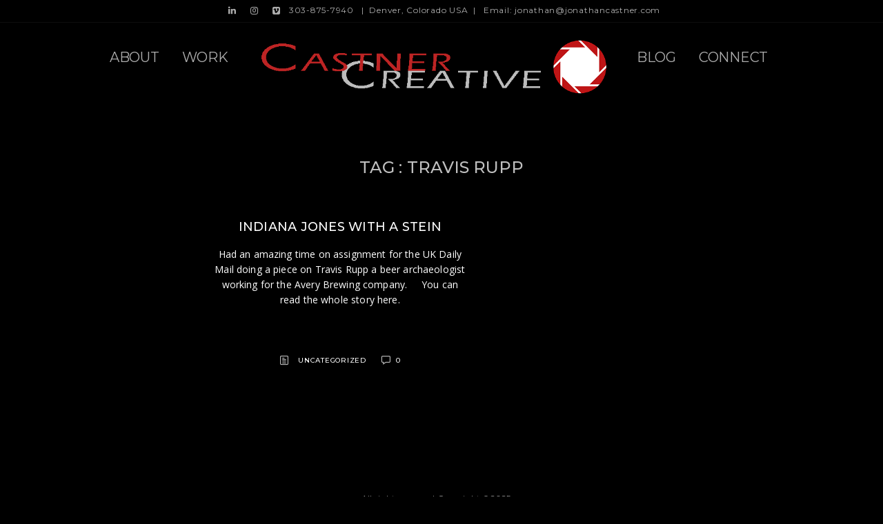

--- FILE ---
content_type: text/html; charset=UTF-8
request_url: https://jonathancastner.com/tag/travis-rupp/
body_size: 14440
content:
 
<!doctype html>
<html lang="en-US">
<head>
	<meta http-equiv="Content-Type" content="text/html; charset=UTF-8" />
	<meta name="viewport" content="width=device-width, initial-scale=1, maximum-scale=1" />
	<link rel="profile" href="http://gmpg.org/xfn/11" />
	<link rel="pingback" href="https://jonathancastner.com/wordpress/xmlrpc.php" />
	<style>
#wpadminbar #wp-admin-bar-wccp_free_top_button .ab-icon:before {
	content: "\f160";
	color: #02CA02;
	top: 3px;
}
#wpadminbar #wp-admin-bar-wccp_free_top_button .ab-icon {
	transform: rotate(45deg);
}
</style>
<meta name='robots' content='index, follow, max-image-preview:large, max-snippet:-1, max-video-preview:-1' />

	<!-- This site is optimized with the Yoast SEO plugin v26.7 - https://yoast.com/wordpress/plugins/seo/ -->
	<title>travis rupp Archives - Castner Creative</title>
	<link rel="canonical" href="https://jonathancastner.com/tag/travis-rupp/" />
	<meta property="og:locale" content="en_US" />
	<meta property="og:type" content="article" />
	<meta property="og:title" content="travis rupp Archives - Castner Creative" />
	<meta property="og:url" content="https://jonathancastner.com/tag/travis-rupp/" />
	<meta property="og:site_name" content="Castner Creative" />
	<meta name="twitter:card" content="summary_large_image" />
	<script type="application/ld+json" class="yoast-schema-graph">{"@context":"https://schema.org","@graph":[{"@type":"CollectionPage","@id":"https://jonathancastner.com/tag/travis-rupp/","url":"https://jonathancastner.com/tag/travis-rupp/","name":"travis rupp Archives - Castner Creative","isPartOf":{"@id":"https://jonathancastner.com/#website"},"breadcrumb":{"@id":"https://jonathancastner.com/tag/travis-rupp/#breadcrumb"},"inLanguage":"en-US"},{"@type":"BreadcrumbList","@id":"https://jonathancastner.com/tag/travis-rupp/#breadcrumb","itemListElement":[{"@type":"ListItem","position":1,"name":"Home","item":"https://jonathancastner.com/"},{"@type":"ListItem","position":2,"name":"travis rupp"}]},{"@type":"WebSite","@id":"https://jonathancastner.com/#website","url":"https://jonathancastner.com/","name":"Jonathan Castner Photography + Motion","description":"Telling The Human Story Of Business","publisher":{"@id":"https://jonathancastner.com/#/schema/person/6f527d5c4209a6b823e295780eea8d81"},"potentialAction":[{"@type":"SearchAction","target":{"@type":"EntryPoint","urlTemplate":"https://jonathancastner.com/?s={search_term_string}"},"query-input":{"@type":"PropertyValueSpecification","valueRequired":true,"valueName":"search_term_string"}}],"inLanguage":"en-US"},{"@type":["Person","Organization"],"@id":"https://jonathancastner.com/#/schema/person/6f527d5c4209a6b823e295780eea8d81","name":"Jonathan Castner","image":{"@type":"ImageObject","inLanguage":"en-US","@id":"https://jonathancastner.com/#/schema/person/image/","url":"https://secure.gravatar.com/avatar/7fa37bbf0910e30e05bfe9df90cc140f90dd99a68c4b5dd18dc47d07ec52463b?s=96&d=mm&r=g","contentUrl":"https://secure.gravatar.com/avatar/7fa37bbf0910e30e05bfe9df90cc140f90dd99a68c4b5dd18dc47d07ec52463b?s=96&d=mm&r=g","caption":"Jonathan Castner"},"logo":{"@id":"https://jonathancastner.com/#/schema/person/image/"}}]}</script>
	<!-- / Yoast SEO plugin. -->


<link rel='dns-prefetch' href='//fonts.googleapis.com' />
<link rel="alternate" type="application/rss+xml" title="Castner Creative &raquo; Feed" href="https://jonathancastner.com/feed/" />
<link rel="alternate" type="application/rss+xml" title="Castner Creative &raquo; Comments Feed" href="https://jonathancastner.com/comments/feed/" />
<link rel="alternate" type="application/rss+xml" title="Castner Creative &raquo; travis rupp Tag Feed" href="https://jonathancastner.com/tag/travis-rupp/feed/" />
<style id='wp-img-auto-sizes-contain-inline-css' type='text/css'>
img:is([sizes=auto i],[sizes^="auto," i]){contain-intrinsic-size:3000px 1500px}
/*# sourceURL=wp-img-auto-sizes-contain-inline-css */
</style>
<link rel='stylesheet' id='sbi_styles-css' href='https://jonathancastner.com/wordpress/wp-content/plugins/instagram-feed/css/sbi-styles.min.css?ver=6.10.0' type='text/css' media='all' />
<style id='wp-emoji-styles-inline-css' type='text/css'>

	img.wp-smiley, img.emoji {
		display: inline !important;
		border: none !important;
		box-shadow: none !important;
		height: 1em !important;
		width: 1em !important;
		margin: 0 0.07em !important;
		vertical-align: -0.1em !important;
		background: none !important;
		padding: 0 !important;
	}
/*# sourceURL=wp-emoji-styles-inline-css */
</style>
<style id='wp-block-library-inline-css' type='text/css'>
:root{--wp-block-synced-color:#7a00df;--wp-block-synced-color--rgb:122,0,223;--wp-bound-block-color:var(--wp-block-synced-color);--wp-editor-canvas-background:#ddd;--wp-admin-theme-color:#007cba;--wp-admin-theme-color--rgb:0,124,186;--wp-admin-theme-color-darker-10:#006ba1;--wp-admin-theme-color-darker-10--rgb:0,107,160.5;--wp-admin-theme-color-darker-20:#005a87;--wp-admin-theme-color-darker-20--rgb:0,90,135;--wp-admin-border-width-focus:2px}@media (min-resolution:192dpi){:root{--wp-admin-border-width-focus:1.5px}}.wp-element-button{cursor:pointer}:root .has-very-light-gray-background-color{background-color:#eee}:root .has-very-dark-gray-background-color{background-color:#313131}:root .has-very-light-gray-color{color:#eee}:root .has-very-dark-gray-color{color:#313131}:root .has-vivid-green-cyan-to-vivid-cyan-blue-gradient-background{background:linear-gradient(135deg,#00d084,#0693e3)}:root .has-purple-crush-gradient-background{background:linear-gradient(135deg,#34e2e4,#4721fb 50%,#ab1dfe)}:root .has-hazy-dawn-gradient-background{background:linear-gradient(135deg,#faaca8,#dad0ec)}:root .has-subdued-olive-gradient-background{background:linear-gradient(135deg,#fafae1,#67a671)}:root .has-atomic-cream-gradient-background{background:linear-gradient(135deg,#fdd79a,#004a59)}:root .has-nightshade-gradient-background{background:linear-gradient(135deg,#330968,#31cdcf)}:root .has-midnight-gradient-background{background:linear-gradient(135deg,#020381,#2874fc)}:root{--wp--preset--font-size--normal:16px;--wp--preset--font-size--huge:42px}.has-regular-font-size{font-size:1em}.has-larger-font-size{font-size:2.625em}.has-normal-font-size{font-size:var(--wp--preset--font-size--normal)}.has-huge-font-size{font-size:var(--wp--preset--font-size--huge)}.has-text-align-center{text-align:center}.has-text-align-left{text-align:left}.has-text-align-right{text-align:right}.has-fit-text{white-space:nowrap!important}#end-resizable-editor-section{display:none}.aligncenter{clear:both}.items-justified-left{justify-content:flex-start}.items-justified-center{justify-content:center}.items-justified-right{justify-content:flex-end}.items-justified-space-between{justify-content:space-between}.screen-reader-text{border:0;clip-path:inset(50%);height:1px;margin:-1px;overflow:hidden;padding:0;position:absolute;width:1px;word-wrap:normal!important}.screen-reader-text:focus{background-color:#ddd;clip-path:none;color:#444;display:block;font-size:1em;height:auto;left:5px;line-height:normal;padding:15px 23px 14px;text-decoration:none;top:5px;width:auto;z-index:100000}html :where(.has-border-color){border-style:solid}html :where([style*=border-top-color]){border-top-style:solid}html :where([style*=border-right-color]){border-right-style:solid}html :where([style*=border-bottom-color]){border-bottom-style:solid}html :where([style*=border-left-color]){border-left-style:solid}html :where([style*=border-width]){border-style:solid}html :where([style*=border-top-width]){border-top-style:solid}html :where([style*=border-right-width]){border-right-style:solid}html :where([style*=border-bottom-width]){border-bottom-style:solid}html :where([style*=border-left-width]){border-left-style:solid}html :where(img[class*=wp-image-]){height:auto;max-width:100%}:where(figure){margin:0 0 1em}html :where(.is-position-sticky){--wp-admin--admin-bar--position-offset:var(--wp-admin--admin-bar--height,0px)}@media screen and (max-width:600px){html :where(.is-position-sticky){--wp-admin--admin-bar--position-offset:0px}}

/*# sourceURL=wp-block-library-inline-css */
</style><style id='global-styles-inline-css' type='text/css'>
:root{--wp--preset--aspect-ratio--square: 1;--wp--preset--aspect-ratio--4-3: 4/3;--wp--preset--aspect-ratio--3-4: 3/4;--wp--preset--aspect-ratio--3-2: 3/2;--wp--preset--aspect-ratio--2-3: 2/3;--wp--preset--aspect-ratio--16-9: 16/9;--wp--preset--aspect-ratio--9-16: 9/16;--wp--preset--color--black: #000000;--wp--preset--color--cyan-bluish-gray: #abb8c3;--wp--preset--color--white: #ffffff;--wp--preset--color--pale-pink: #f78da7;--wp--preset--color--vivid-red: #cf2e2e;--wp--preset--color--luminous-vivid-orange: #ff6900;--wp--preset--color--luminous-vivid-amber: #fcb900;--wp--preset--color--light-green-cyan: #7bdcb5;--wp--preset--color--vivid-green-cyan: #00d084;--wp--preset--color--pale-cyan-blue: #8ed1fc;--wp--preset--color--vivid-cyan-blue: #0693e3;--wp--preset--color--vivid-purple: #9b51e0;--wp--preset--gradient--vivid-cyan-blue-to-vivid-purple: linear-gradient(135deg,rgb(6,147,227) 0%,rgb(155,81,224) 100%);--wp--preset--gradient--light-green-cyan-to-vivid-green-cyan: linear-gradient(135deg,rgb(122,220,180) 0%,rgb(0,208,130) 100%);--wp--preset--gradient--luminous-vivid-amber-to-luminous-vivid-orange: linear-gradient(135deg,rgb(252,185,0) 0%,rgb(255,105,0) 100%);--wp--preset--gradient--luminous-vivid-orange-to-vivid-red: linear-gradient(135deg,rgb(255,105,0) 0%,rgb(207,46,46) 100%);--wp--preset--gradient--very-light-gray-to-cyan-bluish-gray: linear-gradient(135deg,rgb(238,238,238) 0%,rgb(169,184,195) 100%);--wp--preset--gradient--cool-to-warm-spectrum: linear-gradient(135deg,rgb(74,234,220) 0%,rgb(151,120,209) 20%,rgb(207,42,186) 40%,rgb(238,44,130) 60%,rgb(251,105,98) 80%,rgb(254,248,76) 100%);--wp--preset--gradient--blush-light-purple: linear-gradient(135deg,rgb(255,206,236) 0%,rgb(152,150,240) 100%);--wp--preset--gradient--blush-bordeaux: linear-gradient(135deg,rgb(254,205,165) 0%,rgb(254,45,45) 50%,rgb(107,0,62) 100%);--wp--preset--gradient--luminous-dusk: linear-gradient(135deg,rgb(255,203,112) 0%,rgb(199,81,192) 50%,rgb(65,88,208) 100%);--wp--preset--gradient--pale-ocean: linear-gradient(135deg,rgb(255,245,203) 0%,rgb(182,227,212) 50%,rgb(51,167,181) 100%);--wp--preset--gradient--electric-grass: linear-gradient(135deg,rgb(202,248,128) 0%,rgb(113,206,126) 100%);--wp--preset--gradient--midnight: linear-gradient(135deg,rgb(2,3,129) 0%,rgb(40,116,252) 100%);--wp--preset--font-size--small: 13px;--wp--preset--font-size--medium: 20px;--wp--preset--font-size--large: 36px;--wp--preset--font-size--x-large: 42px;--wp--preset--spacing--20: 0.44rem;--wp--preset--spacing--30: 0.67rem;--wp--preset--spacing--40: 1rem;--wp--preset--spacing--50: 1.5rem;--wp--preset--spacing--60: 2.25rem;--wp--preset--spacing--70: 3.38rem;--wp--preset--spacing--80: 5.06rem;--wp--preset--shadow--natural: 6px 6px 9px rgba(0, 0, 0, 0.2);--wp--preset--shadow--deep: 12px 12px 50px rgba(0, 0, 0, 0.4);--wp--preset--shadow--sharp: 6px 6px 0px rgba(0, 0, 0, 0.2);--wp--preset--shadow--outlined: 6px 6px 0px -3px rgb(255, 255, 255), 6px 6px rgb(0, 0, 0);--wp--preset--shadow--crisp: 6px 6px 0px rgb(0, 0, 0);}:where(.is-layout-flex){gap: 0.5em;}:where(.is-layout-grid){gap: 0.5em;}body .is-layout-flex{display: flex;}.is-layout-flex{flex-wrap: wrap;align-items: center;}.is-layout-flex > :is(*, div){margin: 0;}body .is-layout-grid{display: grid;}.is-layout-grid > :is(*, div){margin: 0;}:where(.wp-block-columns.is-layout-flex){gap: 2em;}:where(.wp-block-columns.is-layout-grid){gap: 2em;}:where(.wp-block-post-template.is-layout-flex){gap: 1.25em;}:where(.wp-block-post-template.is-layout-grid){gap: 1.25em;}.has-black-color{color: var(--wp--preset--color--black) !important;}.has-cyan-bluish-gray-color{color: var(--wp--preset--color--cyan-bluish-gray) !important;}.has-white-color{color: var(--wp--preset--color--white) !important;}.has-pale-pink-color{color: var(--wp--preset--color--pale-pink) !important;}.has-vivid-red-color{color: var(--wp--preset--color--vivid-red) !important;}.has-luminous-vivid-orange-color{color: var(--wp--preset--color--luminous-vivid-orange) !important;}.has-luminous-vivid-amber-color{color: var(--wp--preset--color--luminous-vivid-amber) !important;}.has-light-green-cyan-color{color: var(--wp--preset--color--light-green-cyan) !important;}.has-vivid-green-cyan-color{color: var(--wp--preset--color--vivid-green-cyan) !important;}.has-pale-cyan-blue-color{color: var(--wp--preset--color--pale-cyan-blue) !important;}.has-vivid-cyan-blue-color{color: var(--wp--preset--color--vivid-cyan-blue) !important;}.has-vivid-purple-color{color: var(--wp--preset--color--vivid-purple) !important;}.has-black-background-color{background-color: var(--wp--preset--color--black) !important;}.has-cyan-bluish-gray-background-color{background-color: var(--wp--preset--color--cyan-bluish-gray) !important;}.has-white-background-color{background-color: var(--wp--preset--color--white) !important;}.has-pale-pink-background-color{background-color: var(--wp--preset--color--pale-pink) !important;}.has-vivid-red-background-color{background-color: var(--wp--preset--color--vivid-red) !important;}.has-luminous-vivid-orange-background-color{background-color: var(--wp--preset--color--luminous-vivid-orange) !important;}.has-luminous-vivid-amber-background-color{background-color: var(--wp--preset--color--luminous-vivid-amber) !important;}.has-light-green-cyan-background-color{background-color: var(--wp--preset--color--light-green-cyan) !important;}.has-vivid-green-cyan-background-color{background-color: var(--wp--preset--color--vivid-green-cyan) !important;}.has-pale-cyan-blue-background-color{background-color: var(--wp--preset--color--pale-cyan-blue) !important;}.has-vivid-cyan-blue-background-color{background-color: var(--wp--preset--color--vivid-cyan-blue) !important;}.has-vivid-purple-background-color{background-color: var(--wp--preset--color--vivid-purple) !important;}.has-black-border-color{border-color: var(--wp--preset--color--black) !important;}.has-cyan-bluish-gray-border-color{border-color: var(--wp--preset--color--cyan-bluish-gray) !important;}.has-white-border-color{border-color: var(--wp--preset--color--white) !important;}.has-pale-pink-border-color{border-color: var(--wp--preset--color--pale-pink) !important;}.has-vivid-red-border-color{border-color: var(--wp--preset--color--vivid-red) !important;}.has-luminous-vivid-orange-border-color{border-color: var(--wp--preset--color--luminous-vivid-orange) !important;}.has-luminous-vivid-amber-border-color{border-color: var(--wp--preset--color--luminous-vivid-amber) !important;}.has-light-green-cyan-border-color{border-color: var(--wp--preset--color--light-green-cyan) !important;}.has-vivid-green-cyan-border-color{border-color: var(--wp--preset--color--vivid-green-cyan) !important;}.has-pale-cyan-blue-border-color{border-color: var(--wp--preset--color--pale-cyan-blue) !important;}.has-vivid-cyan-blue-border-color{border-color: var(--wp--preset--color--vivid-cyan-blue) !important;}.has-vivid-purple-border-color{border-color: var(--wp--preset--color--vivid-purple) !important;}.has-vivid-cyan-blue-to-vivid-purple-gradient-background{background: var(--wp--preset--gradient--vivid-cyan-blue-to-vivid-purple) !important;}.has-light-green-cyan-to-vivid-green-cyan-gradient-background{background: var(--wp--preset--gradient--light-green-cyan-to-vivid-green-cyan) !important;}.has-luminous-vivid-amber-to-luminous-vivid-orange-gradient-background{background: var(--wp--preset--gradient--luminous-vivid-amber-to-luminous-vivid-orange) !important;}.has-luminous-vivid-orange-to-vivid-red-gradient-background{background: var(--wp--preset--gradient--luminous-vivid-orange-to-vivid-red) !important;}.has-very-light-gray-to-cyan-bluish-gray-gradient-background{background: var(--wp--preset--gradient--very-light-gray-to-cyan-bluish-gray) !important;}.has-cool-to-warm-spectrum-gradient-background{background: var(--wp--preset--gradient--cool-to-warm-spectrum) !important;}.has-blush-light-purple-gradient-background{background: var(--wp--preset--gradient--blush-light-purple) !important;}.has-blush-bordeaux-gradient-background{background: var(--wp--preset--gradient--blush-bordeaux) !important;}.has-luminous-dusk-gradient-background{background: var(--wp--preset--gradient--luminous-dusk) !important;}.has-pale-ocean-gradient-background{background: var(--wp--preset--gradient--pale-ocean) !important;}.has-electric-grass-gradient-background{background: var(--wp--preset--gradient--electric-grass) !important;}.has-midnight-gradient-background{background: var(--wp--preset--gradient--midnight) !important;}.has-small-font-size{font-size: var(--wp--preset--font-size--small) !important;}.has-medium-font-size{font-size: var(--wp--preset--font-size--medium) !important;}.has-large-font-size{font-size: var(--wp--preset--font-size--large) !important;}.has-x-large-font-size{font-size: var(--wp--preset--font-size--x-large) !important;}
/*# sourceURL=global-styles-inline-css */
</style>

<style id='classic-theme-styles-inline-css' type='text/css'>
/*! This file is auto-generated */
.wp-block-button__link{color:#fff;background-color:#32373c;border-radius:9999px;box-shadow:none;text-decoration:none;padding:calc(.667em + 2px) calc(1.333em + 2px);font-size:1.125em}.wp-block-file__button{background:#32373c;color:#fff;text-decoration:none}
/*# sourceURL=/wp-includes/css/classic-themes.min.css */
</style>
<link rel='stylesheet' id='photection-style-css' href='https://jonathancastner.com/wordpress/wp-content/plugins/photection/public/resources/build/photection.css?ver=1.0.0' type='text/css' media='all' />
<style id='photection-style-inline-css' type='text/css'>

		img {
			-webkit-user-drag: none;
			user-drag: none;
			-webkit-touch-callout: none;
			-webkit-user-select: none;
			-moz-user-select: none;
			-ms-user-select: none;
			user-select: none; 
		}
/*# sourceURL=photection-style-inline-css */
</style>
<link rel='stylesheet' id='sceneone-MainStyle-css' href='https://jonathancastner.com/wordpress/wp-content/themes/sceneone/style.css?ver=1.0' type='text/css' media='all' />
<link rel='stylesheet' id='sceneone-verticalmenu-css' href='https://jonathancastner.com/wordpress/wp-content/themes/sceneone/css/verticalmenu.css?ver=6.9' type='text/css' media='screen' />
<link rel='stylesheet' id='video-js-css' href='https://jonathancastner.com/wordpress/wp-content/themes/sceneone/js/videojs/video-js.css?ver=6.9' type='text/css' media='screen' />
<link rel='stylesheet' id='owlcarousel-css' href='https://jonathancastner.com/wordpress/wp-content/themes/sceneone/css/owlcarousel/owl.carousel.css?ver=6.9' type='text/css' media='screen' />
<link rel='stylesheet' id='jquery-lightgallery-css' href='https://jonathancastner.com/wordpress/wp-content/themes/sceneone/js/lightbox/css/lightgallery.css?ver=6.9' type='text/css' media='screen' />
<link rel='stylesheet' id='jquery-lightgallery-transitions-css' href='https://jonathancastner.com/wordpress/wp-content/themes/sceneone/js/lightbox/css/lg-transitions.min.css?ver=6.9' type='text/css' media='screen' />
<link rel='stylesheet' id='sceneone-Dark-css' href='https://jonathancastner.com/wordpress/wp-content/themes/sceneone/style-dark.css?ver=screen' type='text/css' media='all' />
<link rel='stylesheet' id='sceneone-Animations-css' href='https://jonathancastner.com/wordpress/wp-content/themes/sceneone/css/animations.css?ver=6.9' type='text/css' media='screen' />
<link rel='stylesheet' id='font-awesome-css' href='https://jonathancastner.com/wordpress/wp-content/themes/sceneone/css/fonts/font-awesome/css/font-awesome.min.css?ver=6.9' type='text/css' media='screen' />
<link rel='stylesheet' id='ion-icons-css' href='https://jonathancastner.com/wordpress/wp-content/themes/sceneone/css/fonts/ionicons/css/ionicons.min.css?ver=6.9' type='text/css' media='screen' />
<link rel='stylesheet' id='et-fonts-css' href='https://jonathancastner.com/wordpress/wp-content/themes/sceneone/css/fonts/et-fonts/et-fonts.css?ver=6.9' type='text/css' media='screen' />
<link rel='stylesheet' id='feather-webfonts-css' href='https://jonathancastner.com/wordpress/wp-content/themes/sceneone/css/fonts/feather-webfont/feather.css?ver=6.9' type='text/css' media='screen' />
<link rel='stylesheet' id='fontello-css' href='https://jonathancastner.com/wordpress/wp-content/themes/sceneone/css/fonts/fontello/css/fontello.css?ver=6.9' type='text/css' media='screen' />
<link rel='stylesheet' id='simple-line-icons-css' href='https://jonathancastner.com/wordpress/wp-content/themes/sceneone/css/fonts/simple-line-icons/simple-line-icons.css?ver=6.9' type='text/css' media='screen' />
<link rel='stylesheet' id='jquery-jplayer-css' href='https://jonathancastner.com/wordpress/wp-content/themes/sceneone/css/html5player/jplayer.dark.css?ver=6.9' type='text/css' media='screen' />
<link rel='stylesheet' id='sceneone-Montserrat-css' href='https://fonts.googleapis.com/css?family=Montserrat:100,100i,200,200i,300,300i,400,400i,500,500i,600,600i,700,700i,800,800i,900,900i' type='text/css' media='screen' />
<link rel='stylesheet' id='sceneone-Open_Sans-css' href='https://fonts.googleapis.com/css?family=Open+Sans:300,300i,400,400i,600,600i,700,700i,800,800i' type='text/css' media='screen' />
<link rel='stylesheet' id='sceneone-PT_Mono-css' href='https://fonts.googleapis.com/css?family=PT+Mono' type='text/css' media='screen' />
<link rel='stylesheet' id='sceneone-ResponsiveCSS-css' href='https://jonathancastner.com/wordpress/wp-content/themes/sceneone/css/responsive.css?ver=6.9' type='text/css' media='screen' />
<style id='sceneone-ResponsiveCSS-inline-css' type='text/css'>

	.theme-is-light .preloader-cover-screen,.theme-is-dark .preloader-cover-screen {
	background-color:#000000;
	}
	.logo img { height: 100px; }body { background-color: #000000; }.vertical-logoimage { width: 300px; }.vertical-logoimage { margin-top: 10px; }.logo-mobile .logoimage { width: 300px; }.logo-mobile .logoimage { height: auto; }
.preloader-folding-cube .preloader-cube:before {
    background: #8c8c8c;
}
.preloader-logo img { height: 600px; width: auto;}.preloader-wrap { margin-top: -300px;}.outer-wrap, .page-is-fullscreen .outer-wrap,.boxed-site-layout .outer-wrap, .boxed-site-layout .fullscreen-footer-wrap, .boxed-site-layout .menu-social-header, .boxed-site-layout .vertical-left-bar, .boxed-site-layout .horizontal-bottom-bar, .boxed-site-layout .vertical-right-bar,.boxed-site-layout #copyright { background:rgba(0,0,0,1); }.sticky-menu-on .outer-wrap, .sticky-menu-on.page-is-fullscreen .outer-wrap, .sticky-menu-on.boxed-site-layout.header-is-transparent .outer-wrap, .sticky-menu-on.header-is-transparent .outer-wrap { background:rgba(0,0,0,1); }.menu-social-header .social-header-wrap ul li.social-icon i, .social-sharing-toggle , .menu-social-header .social-header-wrap ul li.contact-text a{color:#adadad;}.homemenu > ul > li > a, .header-cart i,.sticky-menu-activate .homemenu > ul > li > a,.stickymenu-zone.sticky-menu-activate .homemenu > ul > li > a{color:#adadad;}.homemenu .sf-menu li.menu-item a:before{border-color:#adadad;}.sidebar-toggle-menu-trigger span::before, .sidebar-toggle-menu-trigger span::after, .sidebar-toggle-menu-trigger span{background:#adadad;}.homemenu .sf-menu .mega-item .children-depth-0, .homemenu ul ul{background-color:#000000;}#social-modal .page-share li i,.social-modal-cross{color:#919191;}.homemenu .sf-menu a { text-transform: uppercase; }.homemenu ul li a,.homemenu ul ul li a { font-size:20px;}.homemenu .sf-menu li{ margin-left:25px;}.container-wrapper, .fullscreen-protected #password-protected,#fotorama-container-wrap { background:#000000; }.footer-section{background:#000000;}#footer .social-icon i{color:#ededed !important;}#copyright,.footer-section,.footer-section .sidebar,.footer-section .contact_address_block .about_info{color:#aaaaaa;}.sidebar h3{color:#000000;}.sidebar-wrap, .sidebar-wrap-single{background:#000000;}.wpcf7-form label {
	color: #fff;
}

.social-sharing-toggle {
    display: none !important;
}
.social-sharing-toggle {
    display: none !important;
}
.preloader-cover-screen {
  display: none !important;
}
.menu-social-header {
    background: rgba(0 , 0, 0, 0.7);
}.mtheme-lightbox .lg-fullscreen { display:none; }.mtheme-lightbox #lg-actual-size { display:none; }.mtheme-lightbox #lg-zoom-out,.lg-toolbar #lg-zoom-in { display:none; }.mtheme-lightbox .lg-autoplay-button { display:none; }.mtheme-lightbox #lg-counter { display:none; }.body .lg-backdrop, .mtheme-lightbox.lg-outer { background:#000000; }
#copyright {
	font-size:0px;
}
#copyright {
	line-height:0px;
}
.entry-content,
.woocommerce #tab-description p,
.woocommerce .entry-summary div[itemprop="description"]{
	font-size:14px;
}.theme-is-dark .mobile-menu-toggle,.mobile-menu-toggle,.header-is-simple.theme-is-dark .mobile-menu-icon,.header-is-simple.theme-is-light .mobile-menu-icon{background-color:#000000;}.responsive-mobile-menu,.theme-is-light .responsive-mobile-menu{background-color:#000000;}.theme-is-dark .responsive-mobile-menu #mobile-searchform input { border-color: rgba(255,255,255,0.1); }.theme-is-light .responsive-mobile-menu #mobile-searchform input { border-color: rgba(0,0,0,0.1); }
	.theme-is-light .responsive-mobile-menu #mobile-searchform input,
	.theme-is-dark .responsive-mobile-menu #mobile-searchform input,
	.theme-is-light .responsive-mobile-menu ul.mtree li li a,
	.theme-is-light .responsive-mobile-menu ul.mtree li a,
	.header-is-simple.theme-is-light .responsive-mobile-menu ul.mtree li li a,
	.theme-is-dark .responsive-mobile-menu ul.mtree li li a,
	.theme-is-dark .responsive-mobile-menu ul.mtree li a,
	.header-is-simple.theme-is-dark .responsive-mobile-menu ul.mtree li li a,
	.header-is-simple.theme-is-dark .responsive-mobile-menu ul.mtree li a,
	.theme-is-light .responsive-mobile-menu ul.mtree a,
	.header-is-simple.theme-is-light .responsive-mobile-menu ul.mtree a,
	.header-is-simple.theme-is-dark .responsive-mobile-menu ul.mtree a,
	.theme-is-dark .mobile-social-header .social-header-wrap ul li.social-icon i,
	.theme-is-dark .mobile-social-header .social-header-wrap ul li.contact-text a,
	.theme-is-light .mobile-social-header .social-header-wrap ul li.social-icon i,
	.theme-is-light .mobile-social-header .social-header-wrap ul li.contact-text a,
	.mobile-social-header .social-header-wrap ul li.social-icon i,
	.mobile-social-header .social-header-wrap ul li.contact-text a,
	.mobile-social-header .social-header-wrap ul li.contact-text i,
	.theme-is-light .responsive-mobile-menu #mobile-searchform i,
	.theme-is-dark .responsive-mobile-menu #mobile-searchform i{color:#c4c4c4;}
@media only screen and (max-width: 1024px) {
	<a href="tel:+303 875 7940">+303 875 7940</a>
}
@media only screen and (min-width: 768px) and (max-width: 959px) {
	<a href="tel:+303 875 7940">+303 875 7940</a>
}
@media only screen and (max-width: 767px) {
	<a href="tel:+303 875 7940">+303 875 7940</a>
}
@media only screen and (min-width: 480px) and (max-width: 767px) {
	<a href="tel:+303 875 7940">+303 875 7940</a>
}
.container-wrapper,.fullscreen-protected #password-protected { background: rgba(0,0,0,0); }
/*# sourceURL=sceneone-ResponsiveCSS-inline-css */
</style>
<link rel='stylesheet' id='simple-social-icons-font-css' href='https://jonathancastner.com/wordpress/wp-content/plugins/simple-social-icons/css/style.css?ver=4.0.0' type='text/css' media='all' />
<script type="text/javascript" id="jquery-core-js-extra">
/* <![CDATA[ */
var sceneone_vars = {"mtheme_uri":"https://jonathancastner.com/wordpress/wp-content/themes/sceneone","lightbox_transition":"lg-fade"};
//# sourceURL=jquery-core-js-extra
/* ]]> */
</script>
<script type="text/javascript" src="https://jonathancastner.com/wordpress/wp-includes/js/jquery/jquery.min.js?ver=3.7.1" id="jquery-core-js"></script>
<script type="text/javascript" src="https://jonathancastner.com/wordpress/wp-includes/js/jquery/jquery-migrate.min.js?ver=3.4.1" id="jquery-migrate-js"></script>
<link rel="https://api.w.org/" href="https://jonathancastner.com/wp-json/" /><link rel="alternate" title="JSON" type="application/json" href="https://jonathancastner.com/wp-json/wp/v2/tags/426" /><link rel="EditURI" type="application/rsd+xml" title="RSD" href="https://jonathancastner.com/wordpress/xmlrpc.php?rsd" />
<meta name="generator" content="WordPress 6.9" />
<meta name="generator" content="Redux 4.5.10" /><script id="wpcp_disable_selection" type="text/javascript">
var image_save_msg='You are not allowed to save images!';
	var no_menu_msg='Context Menu disabled!';
	var smessage = "";

function disableEnterKey(e)
{
	var elemtype = e.target.tagName;
	
	elemtype = elemtype.toUpperCase();
	
	if (elemtype == "TEXT" || elemtype == "TEXTAREA" || elemtype == "INPUT" || elemtype == "PASSWORD" || elemtype == "SELECT" || elemtype == "OPTION" || elemtype == "EMBED")
	{
		elemtype = 'TEXT';
	}
	
	if (e.ctrlKey){
     var key;
     if(window.event)
          key = window.event.keyCode;     //IE
     else
          key = e.which;     //firefox (97)
    //if (key != 17) alert(key);
     if (elemtype!= 'TEXT' && (key == 97 || key == 65 || key == 67 || key == 99 || key == 88 || key == 120 || key == 26 || key == 85  || key == 86 || key == 83 || key == 43 || key == 73))
     {
		if(wccp_free_iscontenteditable(e)) return true;
		show_wpcp_message('You are not allowed to copy content or view source');
		return false;
     }else
     	return true;
     }
}


/*For contenteditable tags*/
function wccp_free_iscontenteditable(e)
{
	var e = e || window.event; // also there is no e.target property in IE. instead IE uses window.event.srcElement
  	
	var target = e.target || e.srcElement;

	var elemtype = e.target.nodeName;
	
	elemtype = elemtype.toUpperCase();
	
	var iscontenteditable = "false";
		
	if(typeof target.getAttribute!="undefined" ) iscontenteditable = target.getAttribute("contenteditable"); // Return true or false as string
	
	var iscontenteditable2 = false;
	
	if(typeof target.isContentEditable!="undefined" ) iscontenteditable2 = target.isContentEditable; // Return true or false as boolean

	if(target.parentElement.isContentEditable) iscontenteditable2 = true;
	
	if (iscontenteditable == "true" || iscontenteditable2 == true)
	{
		if(typeof target.style!="undefined" ) target.style.cursor = "text";
		
		return true;
	}
}

////////////////////////////////////
function disable_copy(e)
{	
	var e = e || window.event; // also there is no e.target property in IE. instead IE uses window.event.srcElement
	
	var elemtype = e.target.tagName;
	
	elemtype = elemtype.toUpperCase();
	
	if (elemtype == "TEXT" || elemtype == "TEXTAREA" || elemtype == "INPUT" || elemtype == "PASSWORD" || elemtype == "SELECT" || elemtype == "OPTION" || elemtype == "EMBED")
	{
		elemtype = 'TEXT';
	}
	
	if(wccp_free_iscontenteditable(e)) return true;
	
	var isSafari = /Safari/.test(navigator.userAgent) && /Apple Computer/.test(navigator.vendor);
	
	var checker_IMG = '';
	if (elemtype == "IMG" && checker_IMG == 'checked' && e.detail >= 2) {show_wpcp_message(alertMsg_IMG);return false;}
	if (elemtype != "TEXT")
	{
		if (smessage !== "" && e.detail == 2)
			show_wpcp_message(smessage);
		
		if (isSafari)
			return true;
		else
			return false;
	}	
}

//////////////////////////////////////////
function disable_copy_ie()
{
	var e = e || window.event;
	var elemtype = window.event.srcElement.nodeName;
	elemtype = elemtype.toUpperCase();
	if(wccp_free_iscontenteditable(e)) return true;
	if (elemtype == "IMG") {show_wpcp_message(alertMsg_IMG);return false;}
	if (elemtype != "TEXT" && elemtype != "TEXTAREA" && elemtype != "INPUT" && elemtype != "PASSWORD" && elemtype != "SELECT" && elemtype != "OPTION" && elemtype != "EMBED")
	{
		return false;
	}
}	
function reEnable()
{
	return true;
}
document.onkeydown = disableEnterKey;
document.onselectstart = disable_copy_ie;
if(navigator.userAgent.indexOf('MSIE')==-1)
{
	document.onmousedown = disable_copy;
	document.onclick = reEnable;
}
function disableSelection(target)
{
    //For IE This code will work
    if (typeof target.onselectstart!="undefined")
    target.onselectstart = disable_copy_ie;
    
    //For Firefox This code will work
    else if (typeof target.style.MozUserSelect!="undefined")
    {target.style.MozUserSelect="none";}
    
    //All other  (ie: Opera) This code will work
    else
    target.onmousedown=function(){return false}
    target.style.cursor = "default";
}
//Calling the JS function directly just after body load
window.onload = function(){disableSelection(document.body);};

//////////////////special for safari Start////////////////
var onlongtouch;
var timer;
var touchduration = 1000; //length of time we want the user to touch before we do something

var elemtype = "";
function touchstart(e) {
	var e = e || window.event;
  // also there is no e.target property in IE.
  // instead IE uses window.event.srcElement
  	var target = e.target || e.srcElement;
	
	elemtype = window.event.srcElement.nodeName;
	
	elemtype = elemtype.toUpperCase();
	
	if(!wccp_pro_is_passive()) e.preventDefault();
	if (!timer) {
		timer = setTimeout(onlongtouch, touchduration);
	}
}

function touchend() {
    //stops short touches from firing the event
    if (timer) {
        clearTimeout(timer);
        timer = null;
    }
	onlongtouch();
}

onlongtouch = function(e) { //this will clear the current selection if anything selected
	
	if (elemtype != "TEXT" && elemtype != "TEXTAREA" && elemtype != "INPUT" && elemtype != "PASSWORD" && elemtype != "SELECT" && elemtype != "EMBED" && elemtype != "OPTION")	
	{
		if (window.getSelection) {
			if (window.getSelection().empty) {  // Chrome
			window.getSelection().empty();
			} else if (window.getSelection().removeAllRanges) {  // Firefox
			window.getSelection().removeAllRanges();
			}
		} else if (document.selection) {  // IE?
			document.selection.empty();
		}
		return false;
	}
};

document.addEventListener("DOMContentLoaded", function(event) { 
    window.addEventListener("touchstart", touchstart, false);
    window.addEventListener("touchend", touchend, false);
});

function wccp_pro_is_passive() {

  var cold = false,
  hike = function() {};

  try {
	  const object1 = {};
  var aid = Object.defineProperty(object1, 'passive', {
  get() {cold = true}
  });
  window.addEventListener('test', hike, aid);
  window.removeEventListener('test', hike, aid);
  } catch (e) {}

  return cold;
}
/*special for safari End*/
</script>
<script id="wpcp_disable_Right_Click" type="text/javascript">
document.ondragstart = function() { return false;}
	function nocontext(e) {
	   return false;
	}
	document.oncontextmenu = nocontext;
</script>
<style>
.unselectable
{
-moz-user-select:none;
-webkit-user-select:none;
cursor: default;
}
html
{
-webkit-touch-callout: none;
-webkit-user-select: none;
-khtml-user-select: none;
-moz-user-select: none;
-ms-user-select: none;
user-select: none;
-webkit-tap-highlight-color: rgba(0,0,0,0);
}
</style>
<script id="wpcp_css_disable_selection" type="text/javascript">
var e = document.getElementsByTagName('body')[0];
if(e)
{
	e.setAttribute('unselectable',"on");
}
</script>
<style type="text/css" id="custom-background-css">
body.custom-background { background-color: #000000; }
</style>
	<meta name="generator" content="Powered by Slider Revolution 6.5.11 - responsive, Mobile-Friendly Slider Plugin for WordPress with comfortable drag and drop interface." />
<link rel="icon" href="https://jonathancastner.com/wordpress/wp-content/uploads/2021/01/cropped-Aperture-on-black-600px-32x32.jpg" sizes="32x32" />
<link rel="icon" href="https://jonathancastner.com/wordpress/wp-content/uploads/2021/01/cropped-Aperture-on-black-600px-192x192.jpg" sizes="192x192" />
<link rel="apple-touch-icon" href="https://jonathancastner.com/wordpress/wp-content/uploads/2021/01/cropped-Aperture-on-black-600px-180x180.jpg" />
<meta name="msapplication-TileImage" content="https://jonathancastner.com/wordpress/wp-content/uploads/2021/01/cropped-Aperture-on-black-600px-270x270.jpg" />
<script type="text/javascript">function setREVStartSize(e){
			//window.requestAnimationFrame(function() {				 
				window.RSIW = window.RSIW===undefined ? window.innerWidth : window.RSIW;	
				window.RSIH = window.RSIH===undefined ? window.innerHeight : window.RSIH;	
				try {								
					var pw = document.getElementById(e.c).parentNode.offsetWidth,
						newh;
					pw = pw===0 || isNaN(pw) ? window.RSIW : pw;
					e.tabw = e.tabw===undefined ? 0 : parseInt(e.tabw);
					e.thumbw = e.thumbw===undefined ? 0 : parseInt(e.thumbw);
					e.tabh = e.tabh===undefined ? 0 : parseInt(e.tabh);
					e.thumbh = e.thumbh===undefined ? 0 : parseInt(e.thumbh);
					e.tabhide = e.tabhide===undefined ? 0 : parseInt(e.tabhide);
					e.thumbhide = e.thumbhide===undefined ? 0 : parseInt(e.thumbhide);
					e.mh = e.mh===undefined || e.mh=="" || e.mh==="auto" ? 0 : parseInt(e.mh,0);		
					if(e.layout==="fullscreen" || e.l==="fullscreen") 						
						newh = Math.max(e.mh,window.RSIH);					
					else{					
						e.gw = Array.isArray(e.gw) ? e.gw : [e.gw];
						for (var i in e.rl) if (e.gw[i]===undefined || e.gw[i]===0) e.gw[i] = e.gw[i-1];					
						e.gh = e.el===undefined || e.el==="" || (Array.isArray(e.el) && e.el.length==0)? e.gh : e.el;
						e.gh = Array.isArray(e.gh) ? e.gh : [e.gh];
						for (var i in e.rl) if (e.gh[i]===undefined || e.gh[i]===0) e.gh[i] = e.gh[i-1];
											
						var nl = new Array(e.rl.length),
							ix = 0,						
							sl;					
						e.tabw = e.tabhide>=pw ? 0 : e.tabw;
						e.thumbw = e.thumbhide>=pw ? 0 : e.thumbw;
						e.tabh = e.tabhide>=pw ? 0 : e.tabh;
						e.thumbh = e.thumbhide>=pw ? 0 : e.thumbh;					
						for (var i in e.rl) nl[i] = e.rl[i]<window.RSIW ? 0 : e.rl[i];
						sl = nl[0];									
						for (var i in nl) if (sl>nl[i] && nl[i]>0) { sl = nl[i]; ix=i;}															
						var m = pw>(e.gw[ix]+e.tabw+e.thumbw) ? 1 : (pw-(e.tabw+e.thumbw)) / (e.gw[ix]);					
						newh =  (e.gh[ix] * m) + (e.tabh + e.thumbh);
					}
					var el = document.getElementById(e.c);
					if (el!==null && el) el.style.height = newh+"px";					
					el = document.getElementById(e.c+"_wrapper");
					if (el!==null && el) {
						el.style.height = newh+"px";
						el.style.display = "block";
					}
				} catch(e){
					console.log("Failure at Presize of Slider:" + e)
				}					   
			//});
		  };</script>
<link rel='stylesheet' id='rs-plugin-settings-css' href='https://jonathancastner.com/wordpress/wp-content/plugins/revslider/public/assets/css/rs6.css?ver=6.5.11' type='text/css' media='all' />
<style id='rs-plugin-settings-inline-css' type='text/css'>
#rs-demo-id {}
/*# sourceURL=rs-plugin-settings-inline-css */
</style>
</head>
<body class="archive tag tag-travis-rupp tag-426 custom-background wp-theme-sceneone unselectable top-header-present sticky-menu-off fullscreen-mode-off rightclick-block theme-is-dark split-menu page-is-not-fullscreen header-is-default fullscreen-ui-switchable theme-fullwidth body-dashboard-push footer-is-on">
<div id="dimmer"><div class="dimmer-outer"><div class="dimmer-inner"><div class="dimmer-text"></div></div></div></div><div class="preloader-cover-screen"><div class="preloader-wrap"><div id="preloader-logo-element" class="preloader-logo"><img class="logoimage-preloader" src="http://jonathancastner.com/wordpress/wp-content/uploads/2021/01/Aperture-on-black-600px.jpg" /></div><div class="preloader-inner"><div class="spinner-wrapper">
 <div class="spinner">
  <div class="preloader-folding-cube">
   <div class="preloader-cube1 preloader-cube"></div>
   <div class="preloader-cube2 preloader-cube"></div>
   <div class="preloader-cube4 preloader-cube"></div>
   <div class="preloader-cube3 preloader-cube"></div>
  </div>
 </div>
</div></div></div></div><div id="social-modal"><div class="social-modal-outer"><div class="social-modal-inner"><div class="social-modal-text"><span class="social-modal-cross"><i class="ion-ios-close-empty"></i></span><ul class="page-share">
<li class="share-page-fa-linkedin"><a target="_blank" href="https://linkedin.com/shareArticle?mini=true&#038;url=https://jonathancastner.com/indiana-jones-with-a-stein/&#038;title=Indiana+Jones+with+a+Stein"><i class="fa fa-linkedin"></i></a></li><li class="share-page-fa-envelope"><a target="_blank" href="mailto:email@address.com?subject=Interesting%20Link&#038;body=Indiana%20Jones%20with%20a%20Stein%20https://jonathancastner.com/indiana-jones-with-a-stein/"><i class="fa fa-envelope"></i></a></li></ul></div></div></div></div><div class="responsive-menu-wrap">
	<nav id="mobile-toggle-menu" class="mobile-toggle-menu mobile-toggle-menu-close">
		<span class="mobile-toggle-menu-trigger"><span>Menu</span></span>
	</nav>
	<div class="mobile-sharing-toggle"><i class="ion-android-share-alt"></i></div>
	<div class="mobile-menu-toggle">
				<div class="logo-mobile">
						<a href="https://jonathancastner.com/"><img class="custom-responsive-logo logoimage" src="http://jonathancastner.com/wordpress/wp-content/uploads/2024/12/2025-logo-transparent-for-web.png" alt="logo" /></a>				</div>
	</div>
</div>
<div class="responsive-menu-overlay"></div>
<div class="responsive-mobile-menu">
		<nav>
	<ul id="menu-home" class="mtree"><li id="menu-item-9392" class="menu-item menu-item-type-post_type menu-item-object-page menu-item-9392"><a href="https://jonathancastner.com/bio/">About</a></li>
<li id="menu-item-9296" class="menu-item menu-item-type-post_type menu-item-object-page menu-item-has-children menu-item-9296"><a href="https://jonathancastner.com/commercial-video/">Work</a>
<ul class="sub-menu">
	<li id="menu-item-9434" class="menu-item menu-item-type-post_type menu-item-object-page menu-item-9434"><a href="https://jonathancastner.com/the-process/">Process</a></li>
	<li id="menu-item-9433" class="menu-item menu-item-type-post_type menu-item-object-page menu-item-9433"><a href="https://jonathancastner.com/services/">Services</a></li>
</ul>
</li>
<li id="menu-item-9045" class="menu-item menu-item-type-post_type menu-item-object-page menu-item-9045"><a href="https://jonathancastner.com/blog/">Blog</a></li>
<li id="menu-item-9021" class="menu-item menu-item-type-post_type menu-item-object-page menu-item-9021"><a href="https://jonathancastner.com/contact/">Connect</a></li>
</ul>	</nav>
	<div class="mobile-social-header">
	<aside id="msocial-widget-5" class="widget MSocial_Widget"><div class="social-header-wrap"><ul>				<li class="social-icon">
				<a class="ntips" title="LinkedIn" href="https://www.linkedin.com/in/jonathancastner/"  target="_blank">
					<i class="fa fa-linkedin"></i>
				</a>
				</li>
								<li class="social-icon">
				<a class="ntips" title="Instagram" href="https://www.instagram.com/jonathancastner/"  target="_blank">
					<i class="fa fa-instagram"></i>
				</a>
				</li>
								<li class="social-icon">
				<a class="ntips" title="Vimeo" href="https://vimeo.com/jonathancastner"  target="_blank">
					<i class="fa fa-vimeo-square"></i>
				</a>
				</li>
							<li class="contact-text">
						303-875-7940     Denver, Colorado USA     Email: jonathan@jonathancastner.com						</li>
			</ul></div></aside>	</div>
	<div class="cleafix"></div>
</div>	<div class="outer-wrap stickymenu-zone">
		<div class="menu-social-header">
	<aside id="msocial-widget-3" class="widget MSocial_Widget"><div class="social-header-wrap"><ul>				<li class="social-icon">
				<a class="ntips" title="LinkedIn" href="https://www.linkedin.com/in/jonathancastner/"  target="_blank">
					<i class="fa fa-linkedin"></i>
				</a>
				</li>
								<li class="social-icon">
				<a class="ntips" title="Instagram" href="https://www.instagram.com/jonathancastner/"  target="_blank">
					<i class="fa fa-instagram"></i>
				</a>
				</li>
								<li class="social-icon">
				<a class="ntips" title="Vimeo" href="https://vimeo.com/jonathancastner"  target="_blank">
					<i class="fa fa-vimeo-square"></i>
				</a>
				</li>
							<li class="contact-text">
						303-875-7940   |  Denver, Colorado USA  |   Email: jonathan@jonathancastner.com						</li>
			</ul></div></aside>	</div>
			<div class="outer-header-wrap clearfix">
			<div class="social-sharing-toggle"><i class="ion-android-share-alt"></i></div>
			<nav>
				<div class="mainmenu-navigation ">
						<div class="header-logo-section"><div class="logo"><a href="https://jonathancastner.com/"><img class="logo-theme-main logo-theme-custom" src="http://jonathancastner.com/wordpress/wp-content/uploads/2025/07/2025-logo.png" alt="logo" /><img class="logo-theme-main logo-theme-custom logo-theme-inverse" src="http://jonathancastner.com/wordpress/wp-content/uploads/2025/07/2025-logo.png" alt="logo" /></a></div></div>								<div class="homemenu">
							<ul id="menu-home-1" class="sf-menu"><li class="menu-item menu-item-type-post_type menu-item-object-page menu-item-9392"><a href="https://jonathancastner.com/bio/">About</a></li>
<li class="menu-item menu-item-type-post_type menu-item-object-page menu-item-has-children menu-item-9296"><a href="https://jonathancastner.com/commercial-video/">Work</a>
<ul class="sub-menu">
	<li class="menu-item menu-item-type-post_type menu-item-object-page menu-item-9434"><a href="https://jonathancastner.com/the-process/">Process</a></li>
	<li class="menu-item menu-item-type-post_type menu-item-object-page menu-item-9433"><a href="https://jonathancastner.com/services/">Services</a></li>
</ul>
</li>
<li class="menu-item menu-item-type-post_type menu-item-object-page menu-item-9045"><a href="https://jonathancastner.com/blog/">Blog</a></li>
<li class="menu-item menu-item-type-post_type menu-item-object-page menu-item-9021"><a href="https://jonathancastner.com/contact/">Connect</a></li>
</ul>							</div>
											</div>
			</nav>
		</div>
	</div>
	<div id="home" class="container-wrapper container-fullwidth"><div class="title-container-outer-wrap">
	<div class="title-container-wrap">
	<div class="title-container clearfix">
						<div class="entry-title-wrap">
			<h1 class="entry-title">
										Tag : <span>travis rupp</span>						</h1>
		</div>
			</div>
</div>
</div>
<div class="container clearfix"><div class="contents-wrap float-left two-column">

	<div class="topseperator entry-wrapper post-standard-wrapper clearfix">
<div class="blog-content-section">
<div id="post-2094" class="post-2094 post type-post status-publish format-standard hentry category-uncategorized tag-archaeology tag-avery-brewing tag-beer tag-bts tag-craft-beer tag-craft-brewing tag-editorial-photography tag-travis-rupp">
<div class="entry-content postformat_contents post-display-excerpt clearfix">
		<div class="entry-post-title">
		<h2>
		<a class="postformat_standard" href="https://jonathancastner.com/indiana-jones-with-a-stein/" title="Permalink to Indiana Jones with a Stein" rel="bookmark">Indiana Jones with a Stein</a>
		</h2>
		</div>
		<div class="postsummary-spacing"><p>Had an amazing time on assignment for the UK Daily Mail doing a piece on Travis Rupp a beer archaeologist working for the Avery Brewing company. &nbsp; &nbsp; You can read the whole story here.</p>
</div><div class="button-blog-continue">
	<a href="https://jonathancastner.com/indiana-jones-with-a-stein/"></a>
</div></div>
<div class="postsummarywrap ">
	<div class="datecomment clearfix">
					<i class="feather-icon-paper"></i>
		<span class="post-meta-category">
			<a href="https://jonathancastner.com/category/uncategorized/" rel="category tag">Uncategorized</a>		</span>
				<span class="post-single-meta">
						<span class="post-meta-comment">
			<i class="feather-icon-speech-bubble"></i>
			<a href="https://jonathancastner.com/indiana-jones-with-a-stein/#respond">0</a>			</span>
					</span>
	</div>
</div></div></div>
</div><div class="clearfix"></div>
<!-- ADD Custom Numbered Pagination code. -->
</div>

<div id="sidebar" class="sidebar-wrap sidebar-float-right">
		<div class="sidebar clearfix">
			<!-- begin Dynamic Sidebar -->
							</div>
</div></div>
<footer class="footer-section clearfix">
<div id="goto-top"><i class="feather-icon-arrow-up"></i></div>
	<div class="footer-container-wrap clearfix">
		<div class="footer-container clearfix">
			<div id="footer" class="sidebar widgetized clearfix">
			
				<div class="footer-column"><div class="sidebar-widget"><aside id="text-11" class="widget widget_text">			<div class="textwidget"></div>
		</aside></div></div>				<div class="footer-column"></div>				<div class="footer-column"><div class="sidebar-widget"><aside id="text-12" class="widget widget_text">			<div class="textwidget"><p>All rights reserved Copyright ©2025 Jonathan Castner</p>
</div>
		</aside></div></div>			</div>	
		</div>
	</div>
	<div id="copyright" class="footer-container">
		</div>
</footer>
</div>
		<script type="text/javascript">
			window.RS_MODULES = window.RS_MODULES || {};
			window.RS_MODULES.modules = window.RS_MODULES.modules || {};
			window.RS_MODULES.waiting = window.RS_MODULES.waiting || [];
			window.RS_MODULES.defered = true;
			window.RS_MODULES.moduleWaiting = window.RS_MODULES.moduleWaiting || {};
			window.RS_MODULES.type = 'compiled';
		</script>
		<script type="speculationrules">
{"prefetch":[{"source":"document","where":{"and":[{"href_matches":"/*"},{"not":{"href_matches":["/wordpress/wp-*.php","/wordpress/wp-admin/*","/wordpress/wp-content/uploads/*","/wordpress/wp-content/*","/wordpress/wp-content/plugins/*","/wordpress/wp-content/themes/sceneone/*","/*\\?(.+)"]}},{"not":{"selector_matches":"a[rel~=\"nofollow\"]"}},{"not":{"selector_matches":".no-prefetch, .no-prefetch a"}}]},"eagerness":"conservative"}]}
</script>
<div id="photection" class="photection-modal">
	<div id="photection-message" class="photection__message-wrapper">
		<p class="photection__message">Copyrighted Image</p>
	</div>
</div>
	<div id="wpcp-error-message" class="msgmsg-box-wpcp hideme"><span>error: </span></div>
	<script>
	var timeout_result;
	function show_wpcp_message(smessage)
	{
		if (smessage !== "")
			{
			var smessage_text = '<span>Alert: </span>'+smessage;
			document.getElementById("wpcp-error-message").innerHTML = smessage_text;
			document.getElementById("wpcp-error-message").className = "msgmsg-box-wpcp warning-wpcp showme";
			clearTimeout(timeout_result);
			timeout_result = setTimeout(hide_message, 3000);
			}
	}
	function hide_message()
	{
		document.getElementById("wpcp-error-message").className = "msgmsg-box-wpcp warning-wpcp hideme";
	}
	</script>
		<style>
	@media print {
	body * {display: none !important;}
		body:after {
		content: "You are not allowed to print preview this page, Thank you"; }
	}
	</style>
		<style type="text/css">
	#wpcp-error-message {
	    direction: ltr;
	    text-align: center;
	    transition: opacity 900ms ease 0s;
	    z-index: 99999999;
	}
	.hideme {
    	opacity:0;
    	visibility: hidden;
	}
	.showme {
    	opacity:1;
    	visibility: visible;
	}
	.msgmsg-box-wpcp {
		border:1px solid #f5aca6;
		border-radius: 10px;
		color: #555;
		font-family: Tahoma;
		font-size: 11px;
		margin: 10px;
		padding: 10px 36px;
		position: fixed;
		width: 255px;
		top: 50%;
  		left: 50%;
  		margin-top: -10px;
  		margin-left: -130px;
  		-webkit-box-shadow: 0px 0px 34px 2px rgba(242,191,191,1);
		-moz-box-shadow: 0px 0px 34px 2px rgba(242,191,191,1);
		box-shadow: 0px 0px 34px 2px rgba(242,191,191,1);
	}
	.msgmsg-box-wpcp span {
		font-weight:bold;
		text-transform:uppercase;
	}
		.warning-wpcp {
		background:#ffecec url('https://jonathancastner.com/wordpress/wp-content/plugins/wp-content-copy-protector/images/warning.png') no-repeat 10px 50%;
	}
    </style>
<style type="text/css" media="screen"></style><!-- Instagram Feed JS -->
<script type="text/javascript">
var sbiajaxurl = "https://jonathancastner.com/wordpress/wp-admin/admin-ajax.php";
</script>
<script type="text/javascript" src="https://jonathancastner.com/wordpress/wp-content/plugins/photection/public/resources/build/photection.js?ver=1.0.0" id="photection-js"></script>
<script type="text/javascript" src="https://jonathancastner.com/wordpress/wp-content/plugins/revslider/public/assets/js/rbtools.min.js?ver=6.5.11" defer async id="tp-tools-js"></script>
<script type="text/javascript" src="https://jonathancastner.com/wordpress/wp-content/plugins/revslider/public/assets/js/rs6.min.js?ver=6.5.11" defer async id="revmin-js"></script>
<script type="text/javascript" src="https://jonathancastner.com/wordpress/wp-content/themes/sceneone/js/typed.js" id="jquery-typed-js"></script>
<script type="text/javascript" src="https://jonathancastner.com/wordpress/wp-content/themes/sceneone/js/menu/verticalmenu.js" id="sceneone-verticalmenu-js"></script>
<script type="text/javascript" src="https://jonathancastner.com/wordpress/wp-content/themes/sceneone/js/videojs/video.js" id="video-js-js"></script>
<script type="text/javascript" src="https://jonathancastner.com/wordpress/wp-content/themes/sceneone/js/menu/superfish.js" id="jquery-superfish-js"></script>
<script type="text/javascript" src="https://jonathancastner.com/wordpress/wp-content/themes/sceneone/js/jquery.nicescroll.min.js" id="jquery-nicescroll-js"></script>
<script type="text/javascript" src="https://jonathancastner.com/wordpress/wp-content/themes/sceneone/js/jquery.easing.min.js" id="jquery-easing-js"></script>
<script type="text/javascript" id="sceneone-portfolioloader-js-extra">
/* <![CDATA[ */
var ajax_var = {"url":"https://jonathancastner.com/wordpress/wp-admin/admin-ajax.php","nonce":"4e618e9d50"};
//# sourceURL=sceneone-portfolioloader-js-extra
/* ]]> */
</script>
<script type="text/javascript" src="https://jonathancastner.com/wordpress/wp-content/themes/sceneone/js/page-elements.js" id="sceneone-portfolioloader-js"></script>
<script type="text/javascript" src="https://jonathancastner.com/wordpress/wp-content/themes/sceneone/js/jquery.fitvids.js" id="jquery-fitvids-js"></script>
<script type="text/javascript" src="https://jonathancastner.com/wordpress/wp-content/themes/sceneone/js/waypoints/waypoints.min.js" id="jquery-waypoints-js"></script>
<script type="text/javascript" src="https://jonathancastner.com/wordpress/wp-content/themes/sceneone/js/imagesloaded.pkgd.min.js" id="jquery-imagesLoaded-js"></script>
<script type="text/javascript" src="https://jonathancastner.com/wordpress/wp-includes/js/hoverIntent.min.js?ver=1.10.2" id="hoverIntent-js"></script>
<script type="text/javascript" src="https://jonathancastner.com/wordpress/wp-includes/js/jquery/ui/core.min.js?ver=1.13.3" id="jquery-ui-core-js"></script>
<script type="text/javascript" src="https://jonathancastner.com/wordpress/wp-includes/js/jquery/ui/tooltip.min.js?ver=1.13.3" id="jquery-ui-tooltip-js"></script>
<script type="text/javascript" src="https://jonathancastner.com/wordpress/wp-content/themes/sceneone/js/owlcarousel/owl.carousel.min.js" id="owlcarousel-js"></script>
<script type="text/javascript" src="https://jonathancastner.com/wordpress/wp-content/themes/sceneone/js/modernizr.custom.47002.js" id="jquery-modernizr-js"></script>
<script type="text/javascript" src="https://jonathancastner.com/wordpress/wp-content/themes/sceneone/js/jquery.gridrotator.js?ver=2.7" id="jquery-grid-rotator-js"></script>
<script type="text/javascript" src="https://jonathancastner.com/wordpress/wp-content/themes/sceneone/js/classie.js" id="jquery-classie-js"></script>
<script type="text/javascript" src="https://jonathancastner.com/wordpress/wp-content/themes/sceneone/js/jquery.parallax.js" id="jquery-parallax-js"></script>
<script type="text/javascript" src="https://jonathancastner.com/wordpress/wp-content/themes/sceneone/js/jquery.stickymenu.js" id="sceneone-stickymenu-js"></script>
<script type="text/javascript" src="https://jonathancastner.com/wordpress/wp-content/themes/sceneone/js/lightbox/js/lightgallery.min.js" id="jquery-lightgallery-js"></script>
<script type="text/javascript" src="https://jonathancastner.com/wordpress/wp-content/themes/sceneone/js/lightbox/js/lg-video.min.js" id="jquery-lightgallery-video-js"></script>
<script type="text/javascript" src="https://jonathancastner.com/wordpress/wp-content/themes/sceneone/js/froogaloop2.min.js" id="jquery-lightgallery-froogaloop-js"></script>
<script type="text/javascript" src="https://jonathancastner.com/wordpress/wp-content/themes/sceneone/js/lightbox/js/lg-autoplay.min.js" id="jquery-lightgallery-autoplay-js"></script>
<script type="text/javascript" src="https://jonathancastner.com/wordpress/wp-content/themes/sceneone/js/lightbox/js/lg-zoom.min.js" id="jquery-lightgallery-zoom-js"></script>
<script type="text/javascript" src="https://jonathancastner.com/wordpress/wp-content/themes/sceneone/js/lightbox/js/lg-thumbnail.min.js" id="jquery-lightgallery-thumbnails-js"></script>
<script type="text/javascript" src="https://jonathancastner.com/wordpress/wp-content/themes/sceneone/js/lightbox/js/lg-fullscreen.min.js" id="jquery-lightgallery-fullscreen-js"></script>
<script type="text/javascript" src="https://jonathancastner.com/wordpress/wp-content/themes/sceneone/js/common.js?ver=2.7" id="sceneone-common-js"></script>
<script type="text/javascript" src="https://jonathancastner.com/wordpress/wp-content/themes/sceneone/js/html5player/jquery.jplayer.min.js" id="jquery-jplayer-js"></script>
<script id="wp-emoji-settings" type="application/json">
{"baseUrl":"https://s.w.org/images/core/emoji/17.0.2/72x72/","ext":".png","svgUrl":"https://s.w.org/images/core/emoji/17.0.2/svg/","svgExt":".svg","source":{"concatemoji":"https://jonathancastner.com/wordpress/wp-includes/js/wp-emoji-release.min.js?ver=6.9"}}
</script>
<script type="module">
/* <![CDATA[ */
/*! This file is auto-generated */
const a=JSON.parse(document.getElementById("wp-emoji-settings").textContent),o=(window._wpemojiSettings=a,"wpEmojiSettingsSupports"),s=["flag","emoji"];function i(e){try{var t={supportTests:e,timestamp:(new Date).valueOf()};sessionStorage.setItem(o,JSON.stringify(t))}catch(e){}}function c(e,t,n){e.clearRect(0,0,e.canvas.width,e.canvas.height),e.fillText(t,0,0);t=new Uint32Array(e.getImageData(0,0,e.canvas.width,e.canvas.height).data);e.clearRect(0,0,e.canvas.width,e.canvas.height),e.fillText(n,0,0);const a=new Uint32Array(e.getImageData(0,0,e.canvas.width,e.canvas.height).data);return t.every((e,t)=>e===a[t])}function p(e,t){e.clearRect(0,0,e.canvas.width,e.canvas.height),e.fillText(t,0,0);var n=e.getImageData(16,16,1,1);for(let e=0;e<n.data.length;e++)if(0!==n.data[e])return!1;return!0}function u(e,t,n,a){switch(t){case"flag":return n(e,"\ud83c\udff3\ufe0f\u200d\u26a7\ufe0f","\ud83c\udff3\ufe0f\u200b\u26a7\ufe0f")?!1:!n(e,"\ud83c\udde8\ud83c\uddf6","\ud83c\udde8\u200b\ud83c\uddf6")&&!n(e,"\ud83c\udff4\udb40\udc67\udb40\udc62\udb40\udc65\udb40\udc6e\udb40\udc67\udb40\udc7f","\ud83c\udff4\u200b\udb40\udc67\u200b\udb40\udc62\u200b\udb40\udc65\u200b\udb40\udc6e\u200b\udb40\udc67\u200b\udb40\udc7f");case"emoji":return!a(e,"\ud83e\u1fac8")}return!1}function f(e,t,n,a){let r;const o=(r="undefined"!=typeof WorkerGlobalScope&&self instanceof WorkerGlobalScope?new OffscreenCanvas(300,150):document.createElement("canvas")).getContext("2d",{willReadFrequently:!0}),s=(o.textBaseline="top",o.font="600 32px Arial",{});return e.forEach(e=>{s[e]=t(o,e,n,a)}),s}function r(e){var t=document.createElement("script");t.src=e,t.defer=!0,document.head.appendChild(t)}a.supports={everything:!0,everythingExceptFlag:!0},new Promise(t=>{let n=function(){try{var e=JSON.parse(sessionStorage.getItem(o));if("object"==typeof e&&"number"==typeof e.timestamp&&(new Date).valueOf()<e.timestamp+604800&&"object"==typeof e.supportTests)return e.supportTests}catch(e){}return null}();if(!n){if("undefined"!=typeof Worker&&"undefined"!=typeof OffscreenCanvas&&"undefined"!=typeof URL&&URL.createObjectURL&&"undefined"!=typeof Blob)try{var e="postMessage("+f.toString()+"("+[JSON.stringify(s),u.toString(),c.toString(),p.toString()].join(",")+"));",a=new Blob([e],{type:"text/javascript"});const r=new Worker(URL.createObjectURL(a),{name:"wpTestEmojiSupports"});return void(r.onmessage=e=>{i(n=e.data),r.terminate(),t(n)})}catch(e){}i(n=f(s,u,c,p))}t(n)}).then(e=>{for(const n in e)a.supports[n]=e[n],a.supports.everything=a.supports.everything&&a.supports[n],"flag"!==n&&(a.supports.everythingExceptFlag=a.supports.everythingExceptFlag&&a.supports[n]);var t;a.supports.everythingExceptFlag=a.supports.everythingExceptFlag&&!a.supports.flag,a.supports.everything||((t=a.source||{}).concatemoji?r(t.concatemoji):t.wpemoji&&t.twemoji&&(r(t.twemoji),r(t.wpemoji)))});
//# sourceURL=https://jonathancastner.com/wordpress/wp-includes/js/wp-emoji-loader.min.js
/* ]]> */
</script>
<!-- WiredMinds eMetrics tracking with Enterprise Edition V5.4 START -->
<script type='text/javascript' src='https://count.carrierzone.com/app/count_server/count.js'></script>
<script type='text/javascript'><!--
wm_custnum='9f95fdf064963156';
wm_page_name='php-cgi';
wm_group_name='/services/webpages/j/o/jonathancastner.com/cgi-bin';
wm_campaign_key='campaign_id';
wm_track_alt='';
wiredminds.count();
// -->
</script>
<!-- WiredMinds eMetrics tracking with Enterprise Edition V5.4 END -->
</body>
</html>